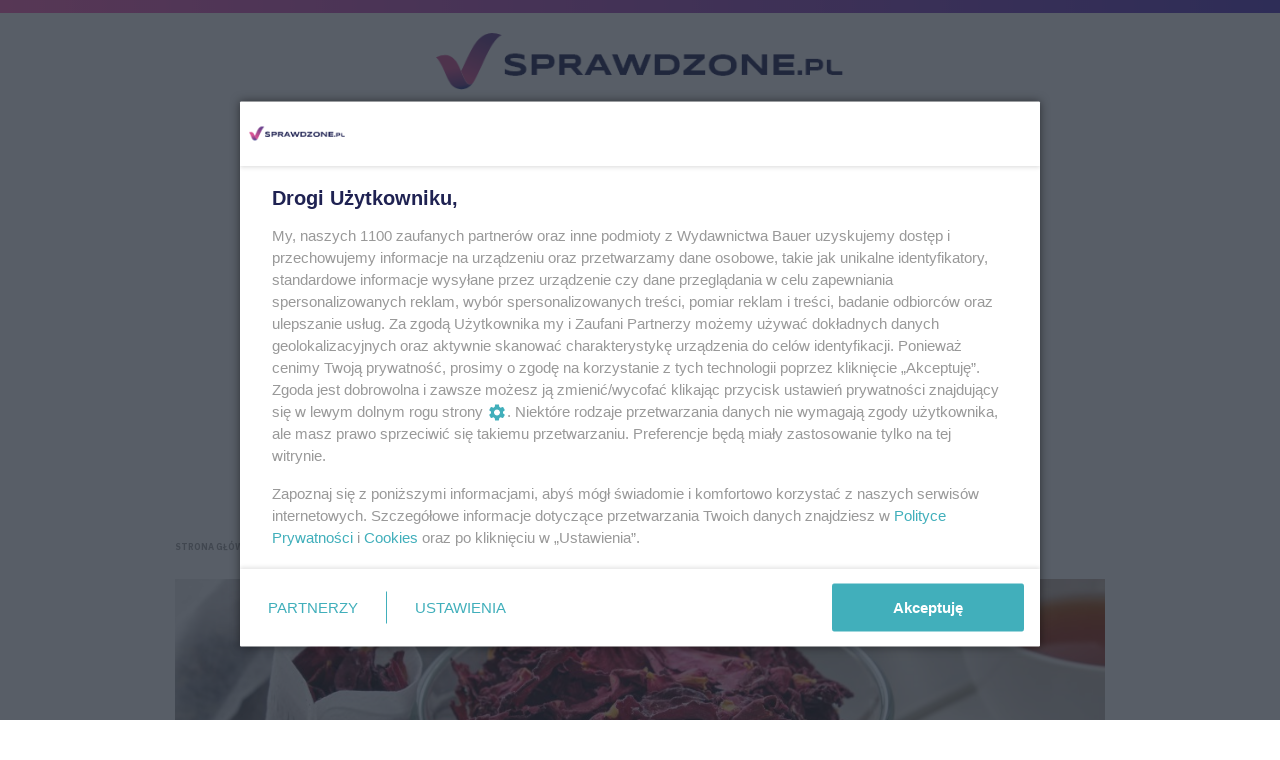

--- FILE ---
content_type: text/html; charset=UTF-8
request_url: https://sprawdzone.pl/artykul/syropy-i-nalewki-z-platkow-dzikiej-rozy-zlagodza-objawy-infekcji-i-pomoga-zasnac,aid,5692,ext
body_size: 14982
content:
<!DOCTYPE html>
<html xmlns="http://www.w3.org/1999/xhtml" lang="pl">
<head>
	<script>
        /*******TCF 2.0******************/
        window.sas_idmnet = window.sas_idmnet || {};
        window.sas_idmnet.cmd = window.sas_idmnet.cmd || [];

        // Wywołanie okna z konsoli  window.__tcfapi("displayCmpModal", 2, () => {});   do wykorzystania  np. pod przyciski  na stronie  w polityce cookie.

        if (!sas_idmnet.tcf2){
            sas_idmnet.tcf2 = 1;

            window.cmpConfig = {
                worker: {
                    cmpID: 225,
                    iabVendorUrl: "https://smart.idmnet.pl/consent/",
                    googleVendorUrl: "https://smart.idmnet.pl/consent/google-vendors.json",
                    locale: "pl",
                },
                ui: {
                    logoUrl: "https://smart.idmnet.pl/consent/bauer/sprawdzone.png",
                    consentText: "https://smart.idmnet.pl/consent/bauer/bauer.json",
                    theme: {
                        textColor: "#000",
                        secondaryTextColor: "#999",
                        primaryColor: "#41afbb",
                    },
                },
            };
            /*********************/
            "use strict";!function(){var e=function(){var e,t="__tcfapiLocator",a=[],r=window;for(;r;){try{if(r.frames[t]){e=r;break}}catch(e){}if(r===window.top)break;r=r.parent}e||(!function e(){var a=r.document,n=!!r.frames[t];if(!n)if(a.body){var s=a.createElement("iframe");s.style.cssText="display:none",s.name=t,s.id="iframe",a.body.appendChild(s)}else setTimeout(e,5);return!n}(),r.__tcfapi=function(){for(var e,t=arguments.length,r=new Array(t),n=0;n<t;n++)r[n]=arguments[n];if(!r.length)return a;if("setGdprApplies"===r[0])r.length>3&&2===parseInt(r[1],10)&&"boolean"==typeof r[3]&&(e=r[3],"function"==typeof r[2]&&r[2]("set",!0));else if("ping"===r[0]){var s={gdprApplies:e,cmpLoaded:!1,cmpStatus:"stub"};"function"==typeof r[2]&&r[2](s)}else a.push(r)},r.addEventListener("message",function(e){var t="string"==typeof e.data,a={};try{a=t?JSON.parse(e.data):e.data}catch(e){}var r=a.__tcfapiCall;r&&window.__tcfapi(r.command,r.version,function(a,n){var s={__tcfapiReturn:{returnValue:a,success:n,callId:r.callId}};t&&(s=JSON.stringify(s)),e&&e.source&&e.source.postMessage&&e.source.postMessage(s,"*")},r.parameter)},!1))};"undefined"!=typeof module?module.exports=e:e()}();
            /*********************/
        }
	</script>
	<script type="text/javascript" src="https://smart.idmnet.pl/consent/cmp-widget-latest.js?_260724b" charset="UTF-8" async fetchpriority="high"></script>

	<!-- Google Tag Manager -->
<script>(function(w,d,s,l,i){w[l]=w[l]||[];w[l].push({'gtm.start':
            new Date().getTime(),event:'gtm.js'});var f=d.getElementsByTagName(s)[0],
        j=d.createElement(s),dl=l!='dataLayer'?'&l='+l:'';j.async=true;j.src=
        'https://www.googletagmanager.com/gtm.js?id='+i+dl;f.parentNode.insertBefore(j,f);
    })(window,document,'script','dataLayer','GTM-KSZF99J');</script>
<!-- End Google Tag Manager -->
	<meta name="viewport" content="width=device-width, initial-scale=1.0" >
	<meta charset="UTF-8" />
	    <meta name="robots" content="max-image-preview:large">

    
			<title>Syropy i nalewki z dzikiej róży na kaszel, ból gardła, przeziębienie, dobry sen</title>
		<meta name="description" content="xx"/>

					<link href="https://sprawdzone.pl/artykul/syropy-i-nalewki-z-platkow-dzikiej-rozy-zlagodza-objawy-infekcji-i-pomoga-zasnac,aid,5692,ext" rel="canonical"/>
			
	<link rel='preconnect' href='//tpc.googlesyndication.com' />
	<link rel='preconnect' href='//pagead2.googlesyndication.com' />
	<link rel='preconnect' href='//adservice.google.pl' />
	<link rel='preconnect' href='//adservice.google.com' />
	<link rel='preconnect' href='//www.google-analytics.com' />
	<link rel='preconnect' href='//www.googletagmanager.com' />
	<link rel="preconnect" href="https://fonts.googleapis.com">
		<noscript>
		<link href="https://fonts.googleapis.com/css2?family=IBM+Plex+Sans:wght@400;600;700&family=Open+Sans:ital,wght@0,400;0,700;1,700&family=Poppins:wght@600;700&display=swap" rel="stylesheet">
	</noscript>
	<script>
        (function () {
            var common = document.createElement('link');
            common.href = 'https://fonts.googleapis.com/css2?family=IBM+Plex+Sans:wght@400;600;700&family=Open+Sans:ital,wght@0,400;0,700;1,700&family=Poppins:wght@600;700&display=swap';
            common.rel = 'stylesheet';
            common.type = 'text/css';
            document.getElementsByTagName('head')[0].appendChild(common);
        })();
	</script>
	
	

    <link rel="apple-touch-icon" sizes="180x180" href="https://sprawdzone.pl/favicon/apple-touch-icon.png">
    <link rel="icon" type="image/png" sizes="32x32" href="https://sprawdzone.pl/favicon/favicon-32x32.png">
    <link rel="icon" type="image/png" sizes="16x16" href="https://sprawdzone.pl/favicon/favicon-16x16.png">
    <link rel="manifest" href="https://sprawdzone.pl/favicon/site.webmanifest">
    <link rel="mask-icon" href="https://sprawdzone.pl/favicon/safari-pinned-tab.svg" color="#5bbad5">
    <meta name="msapplication-TileColor" content="#da532c">
    <meta name="theme-color" content="#ffffff">

			<meta property="og:title" content="Syropy i nalewki z dzikiej róży na kaszel, ból gardła, przeziębienie, dobry sen"/>
		<meta property="og:description" content="xx"/>
		<meta property="og:type" content="article"/>
					<meta property="og:url" content="https://sprawdzone.pl/artykul/syropy-i-nalewki-z-platkow-dzikiej-rozy-zlagodza-objawy-infekcji-i-pomoga-zasnac,aid,5692,ext"/>
							<meta property="og:image" content="https://f.sprawdzone.pl/sprawdzone_prod_2021_03/big-1ae0732c3e3c19b0ec5e5d91bc0d90eb.jpg"/>
							<meta property="og:locale" content="pl_PL"/>
			
        <script id='gptScript' async src='//securepubads.g.doubleclick.net/tag/js/gpt.js'></script>
    <script>var sas_idmnet = sas_idmnet || {}; sas_idmnet.cmd = sas_idmnet.cmd || []; var sas = sas || {}; sas.cmd = sas.cmd || [];var NzpPyBmOTGuZ = NzpPyBmOTGuZ || false;</script>
    <script type='text/javascript' src='//smart.idmnet.pl/681089/smartConfig_2029318.js' async></script>
    <script type='text/javascript' src='//smart.idmnet.pl/prebidBoilerplate.js' async></script>
            
	    
            <script type="text/javascript">
            var wbtg_value = 'art=' + 5692;
        </script>
    
	<!-- Facebook Pixel Code -->
	<script>
        !function(f,b,e,v,n,t,s) {
            if(f.fbq)return;n=f.fbq=function(){n.callMethod?
            n.callMethod.apply(n,arguments):n.queue.push(arguments)};
            if(!f._fbq)f._fbq=n;n.push=n;n.loaded=!0;n.version='2.0';
            n.queue=[];t=b.createElement(e);t.async=!0;
            t.src=v;s=b.getElementsByTagName(e)[0];
            s.parentNode.insertBefore(t,s)}(window, document,'script',
            'https://connect.facebook.net/en_US/fbevents.js');
        fbq('init', '6983455831757535');
        fbq('track', 'PageView');
	</script>
	<noscript>
		<img height="1" width="1" style="display:none" src=https://www.facebook.com/tr?id=6983455831757535&ev=PageView&noscript=1/>
	</noscript>
	<!-- End Facebook Pixel Code -->

    <!-- (C)2000-2023 Gemius SA - gemiusPrism  / pp.sprawdzone.pl/Default section -->
	<script type="text/javascript">
        var pp_gemius_identifier = 'AfJL_euCUJW92FCSLenmsaRvTDM6RQPY5yBVfqyXO2r.w7';
        // lines below shouldn't be edited
        function gemius_pending(i) { window[i] = window[i] || function() {var x = window[i+'_pdata'] = window[i+'_pdata'] || []; x[x.length]=Array.prototype.slice.call(arguments, 0);};};
        (function(cmds) { var c; while(c = cmds.pop()) gemius_pending(c)})(['gemius_cmd', 'gemius_hit', 'gemius_event', 'gemius_init', 'pp_gemius_hit', 'pp_gemius_event', 'pp_gemius_init']);
        (function(d,t) {try {var gt=d.createElement(t),s=d.getElementsByTagName(t)[0],l='http'+((location.protocol=='https:')?'s':''); gt.setAttribute('async','async');
            gt.setAttribute('defer','defer'); gt.src=l+'://gapl.hit.gemius.pl/xgemius.min.js'; s.parentNode.insertBefore(gt,s);} catch (e) {}})(document,'script');
	</script>
	<!-- End (C)2000-2023 Gemius SA - gemiusPrism  / pp.sprawdzone.pl/Default section -->

		<script charset="UTF-8" src="https://s-eu-1.pushpushgo.com/js/67b88801f8c4287e7158685f.js" async="async"></script>

	<link rel="stylesheet" href="https://sprawdzone.pl/build/core.8e3227d3.css">
	
	<script src="https://sprawdzone.pl/build/runtime.3697460c.js"></script><script src="https://sprawdzone.pl/build/664.b94daabb.js"></script><script src="https://sprawdzone.pl/build/510.b92e363f.js"></script><script src="https://sprawdzone.pl/build/core.06c85cbb.js"></script>
</head>
<body class="article-not-sponsored-external-page gray-bg "
		>
<!-- Google Tag Manager (noscript) -->
<noscript><iframe src="https://www.googletagmanager.com/ns.html?id=GTM-KSZF99J"
                  height="0" width="0" style="display:none;visibility:hidden"></iframe></noscript>
<!-- End Google Tag Manager (noscript) -->

	<header class="main--header -additionallogo mainHeader">
        <div class="container">
        <div class="d-flex align-items-center justify-content-between d-md-block">
            <a href="/" class="logo--component">
                <img src="https://sprawdzone.pl/build/images/logo.f3ce256b.png"
                     width="200"
                     height="28"
                     alt="Sprawdzone" class="img-fluid">
            </a>
            <div class="header--row">
                <button type="button" class="burger--component d-md-none showNavSideBar">
                    <span class="line"></span>
                    <span class="line"></span>
                    <span class="line"></span>
                </button>

                <ul class="header--list headerList">
                                            <li class="item">
                            <span class="header--link -main">
                                <a href="/artykuly/zdrowie" class="text ">ZDROWIE</a>
                                <div class="header--subcategories--component">
    <div class="container">
        <div class="subcategories--row">
            <div class="links">
                <h2 class="header--h2">Zdrowie</h2>
                <ul class="subcategories--list">
                                            <li class="item">
                            <a href="/artykuly/zdrowie/choroby" class="header--link -bolded">
                                                                    Choroby
                                                            </a>
                        </li>
                                            <li class="item">
                            <a href="/artykuly/zdrowie/domowe-kuracje-1" class="header--link -bolded">
                                                                    Domowe kuracje
                                                            </a>
                        </li>
                                            <li class="item">
                            <a href="/artykuly/zdrowie/profilaktyka" class="header--link -bolded">
                                                                    Objawy
                                                            </a>
                        </li>
                                            <li class="item">
                            <a href="/artykuly/zdrowie/zdrowe-odzywianie" class="header--link -bolded">
                                                                    Zdrowe odżywianie
                                                            </a>
                        </li>
                                            <li class="item">
                            <a href="/artykuly/zdrowie/dobra-forma" class="header--link -bolded">
                                                                    Dobra forma
                                                            </a>
                        </li>
                                            <li class="item">
                            <a href="/artykuly/zdrowie/badania-i-zabiegi" class="header--link -bolded">
                                                                    Badania i zabiegi
                                                            </a>
                        </li>
                                            <li class="item">
                            <a href="/artykuly/zdrowie/kobiece-sprawy-1" class="header--link -bolded">
                                                                    Kobiece sprawy
                                                            </a>
                        </li>
                                    </ul>
            </div>
            <div class="articles">
                <div class="subcategories--articles--row headerArticlesRow">
                                            <div class="column">
                            <a href="/artykul/jak-sobie-poradzic-gdy-czujemy-drapanie-w-gardle,aid,9697,ext" class="article--block -header">
                                <div class="img _184 lazyLoad" data-bg="https://f.sprawdzone.pl/sprawdzone_prod_2024_01/small-884ad33488a80d03404f6633f53138f0.jpg"></div>
                                <div class="article--tag">Domowe kuracje</div>
                                <h3 class="title">Jak sobie poradzić, gdy czujemy drapanie w&nbsp;gardle? Domowe sposoby pomogą pozbyć się dolegliwości</h3>
                            </a>
                        </div>
                                            <div class="column">
                            <a href="/artykul/3-najlepsze-ziola-na-dobry-nastroj-co-lagodzi-objawy-depresji-leki-i-wycisza,aid,8708" class="article--block -header">
                                <div class="img _184 lazyLoad" data-bg="https://f.sprawdzone.pl/sprawdzone_prod_2023_01/thumb-article-8708-t3.jpg?v=b26b5255cab51234153296e96eed5f3c"></div>
                                <div class="article--tag">Domowe kuracje</div>
                                <h3 class="title">3 najlepsze zioła na&nbsp;dobry nastrój  – poprawią samopoczucie, zmniejszą niepokój, wyciszą przed snem</h3>
                            </a>
                        </div>
                                            <div class="column">
                            <a href="/artykul/herbaty-rozgrzewajace-na-jesien-i-zime-przepisy-wideo,aid,7053,ext" class="article--block -header">
                                <div class="img _184 lazyLoad" data-bg="https://f.sprawdzone.pl/sprawdzone_prod_2021_11/thumb-article-7053-t3.jpg?v=ba0371abfb199632d0ff0d7dde89b794"></div>
                                <div class="article--tag">Domowe kuracje</div>
                                <h3 class="title">Herbaty rozgrzewające na&nbsp;zimę – przepisy z&nbsp;różnych stron świata [wideo]</h3>
                            </a>
                        </div>
                                            <div class="column">
                            <a href="/artykul/7-postanowien-noworocznych-ktore-korzystnie-wplyna-na-zdrowie-za-rok-sobie-za-to-podziekujesz,aid,7247" class="article--block -header">
                                <div class="img _184 lazyLoad" data-bg="https://f.sprawdzone.pl/sprawdzone_prod_2021_12/thumb-article-7247-t3.jpg?v=ba0371abfb199632d0ff0d7dde89b794"></div>
                                <div class="article--tag">Dobra forma</div>
                                <h3 class="title">7 postanowień noworocznych, które korzystnie wpłyną na&nbsp;zdrowie. Za rok sobie za to podziękujesz!</h3>
                            </a>
                        </div>
                                    </div>
            </div>
        </div>
    </div>
</div>
                            </span>
                        </li>
                                            <li class="item">
                            <span class="header--link -main">
                                <a href="/artykuly/diety" class="text ">DIETY</a>
                                <div class="header--subcategories--component">
    <div class="container">
        <div class="subcategories--row">
            <div class="links">
                <h2 class="header--h2">Diety</h2>
                <ul class="subcategories--list">
                                            <li class="item">
                            <a href="/artykuly/diety/jak-schudnac" class="header--link -bolded">
                                                                    Jak schudnąć
                                                            </a>
                        </li>
                                            <li class="item">
                            <a href="/artykuly/diety/przeglad-diet" class="header--link -bolded">
                                                                    Przegląd diet
                                                            </a>
                        </li>
                                            <li class="item">
                            <a href="/artykuly/diety/fit-przepisy" class="header--link -bolded">
                                                                    Fit przepisy
                                                            </a>
                        </li>
                                    </ul>
            </div>
            <div class="articles">
                <div class="subcategories--articles--row headerArticlesRow">
                                            <div class="column">
                            <a href="/artykul/8-przepisow-na-niskokaloryczne-fit-ciasta,aid,10495,ext" class="article--block -header">
                                <div class="img _184 lazyLoad" data-bg="https://f.sprawdzone.pl/sprawdzone_prod_2025_10/thumb-article-10495-t3.jpg?v=7b5eb358a9d22e704c28cde0278388b7"></div>
                                <div class="article--tag">Fit przepisy</div>
                                <h3 class="title">8 przepisów na&nbsp;niskokaloryczne fit ciasta</h3>
                            </a>
                        </div>
                                            <div class="column">
                            <a href="/artykul/fit-szarlotka-4-najlepsze-przepisy-na-niskokaloryczne-ciasta-ktore-mozesz-jesc-na-diecie-maja-malo-tluszczu-i-ani-grama-cukru,aid,10474,ext" class="article--block -header">
                                <div class="img _184 lazyLoad" data-bg="https://f.sprawdzone.pl/sprawdzone_prod_2025_01/small-7657f13b0eb7bf8f7f0bd4b6beef6684.jpg"></div>
                                <div class="article--tag">Fit przepisy</div>
                                <h3 class="title">Fit szarlotka: 4 najlepsze przepisy na&nbsp;niskokaloryczne ciasta. Mają mało tłuszczu i&nbsp;ani grama cukru</h3>
                            </a>
                        </div>
                                            <div class="column">
                            <a href="/artykul/nowa-zielona-wersja-diety-srodziemnomorskiej-na-niej-schudniesz-jeszcze-wiecej,aid,6521,ext" class="article--block -header">
                                <div class="img _184 lazyLoad" data-bg="https://f.sprawdzone.pl/sprawdzone_prod_2021_08/thumb-article-6521-t3.jpg?v=e20bbdda7803ebc5ff1900b03e43145d"></div>
                                <div class="article--tag">Przegląd diet</div>
                                <h3 class="title">Nowa, zielona wersja diety śródziemnomorskiej. Na&nbsp;niej schudniesz jeszcze więcej</h3>
                            </a>
                        </div>
                                            <div class="column">
                            <a href="/artykul/dieta-sokowa-komu-jest-polecana-jakie-efekty-daje-oczyszczajaca-dieta-sokowa-jak-sie-przygotowac-do-diety-z-sokow-i-jak-ja-przeprowadzic,aid,9871,ext" class="article--block -header">
                                <div class="img _184 lazyLoad" data-bg="https://f.sprawdzone.pl/sprawdzone_prod_2025_08/thumb-article-9871-t3.jpg?v=f17cba4cb79baa58fd0d7f32b5bf0d51"></div>
                                <div class="article--tag">Przegląd diet</div>
                                <h3 class="title">Dieta sokowa pomaga schudnąć i&nbsp;oczyścić organizm. Wykorzystaj przepisy na&nbsp;świeże soki z&nbsp;warzyw i&nbsp;owoców</h3>
                            </a>
                        </div>
                                    </div>
            </div>
        </div>
    </div>
</div>
                            </span>
                        </li>
                                            <li class="item">
                            <span class="header--link -main">
                                <a href="/artykuly/kuchnia" class="text ">KUCHNIA</a>
                                <div class="header--subcategories--component">
    <div class="container">
        <div class="subcategories--row">
            <div class="links">
                <h2 class="header--h2">Kuchnia</h2>
                <ul class="subcategories--list">
                                            <li class="item">
                            <a href="/artykuly/kuchnia/sniadania" class="header--link -bolded">
                                                                    Śniadania
                                                            </a>
                        </li>
                                            <li class="item">
                            <a href="/artykuly/kuchnia/obiady" class="header--link -bolded">
                                                                    Obiady
                                                            </a>
                        </li>
                                            <li class="item">
                            <a href="/artykuly/kuchnia/kolacje" class="header--link -bolded">
                                                                    Kolacje
                                                            </a>
                        </li>
                                            <li class="item">
                            <a href="/artykuly/kuchnia/przekaski" class="header--link -bolded">
                                                                    Przekąski
                                                            </a>
                        </li>
                                            <li class="item">
                            <a href="/artykuly/kuchnia/ciasta-i-desery" class="header--link -bolded">
                                                                    Ciasta i desery
                                                            </a>
                        </li>
                                            <li class="item">
                            <a href="/artykuly/kuchnia/abc-gotowania" class="header--link -bolded">
                                                                    ABC gotowania
                                                            </a>
                        </li>
                                    </ul>
            </div>
            <div class="articles">
                <div class="subcategories--articles--row headerArticlesRow">
                                            <div class="column">
                            <a href="/artykul/pyszne-pasty-na-kanapki-idealne-na-karnawalowe-tartinki,aid,7253,ext" class="article--block -header">
                                <div class="img _184 lazyLoad" data-bg="https://f.sprawdzone.pl/sprawdzone_prod_2021_12/small-cd846eeeb73abc06872c515c31a84927.jpg"></div>
                                <div class="article--tag">Przekąski</div>
                                <h3 class="title">Pyszne pasty na&nbsp;kanapki z&nbsp;różnych stron świata – idealne na&nbsp;karnawałowe tartinki</h3>
                            </a>
                        </div>
                                            <div class="column">
                            <a href="/artykul/geste-i-pozywne-zupy-idealne-na-zime-5-przepisow-ktore-przygotujesz-w-mniej-niz-godzine,aid,7347" class="article--block -header">
                                <div class="img _184 lazyLoad" data-bg="https://f.sprawdzone.pl/sprawdzone_prod_2022_01/thumb-article-7347-t3.jpg?v=472c60fabb6dd60c5c938b187df3aee1"></div>
                                <div class="article--tag">Obiady</div>
                                <h3 class="title">Gęste i&nbsp;pożywne zupy idealne na&nbsp;zimę. 5 przepisów, które przygotujesz w&nbsp;mniej niż godzinę</h3>
                            </a>
                        </div>
                                            <div class="column">
                            <a href="/artykul/noworoczne-przekaski-z-orientalna-nuta,aid,7252" class="article--block -header">
                                <div class="img _184 lazyLoad" data-bg="https://f.sprawdzone.pl/sprawdzone_prod_2021_12/thumb-article-7252-t3.jpg?v=cde919556b19dbeb9bf41fb18a999616"></div>
                                <div class="article--tag">Przekąski</div>
                                <h3 class="title">Pyszne przekąski z&nbsp;orientalną nutą – idealne na&nbsp;karnawał!</h3>
                            </a>
                        </div>
                                            <div class="column">
                            <a href="/artykul/maslana-perliczka-pieczona-w-calosci-jak-ja-przygotowac-i-z-czym-podawac,aid,7119,ext" class="article--block -header">
                                <div class="img _184 lazyLoad" data-bg="https://f.sprawdzone.pl/sprawdzone_prod_2021_11/small-84c03c9942b23a86ee14891845f8a57b.jpg"></div>
                                <div class="article--tag">Obiady</div>
                                <h3 class="title">Maślana perliczka pieczona w&nbsp;całości. Jak ją przygotować i&nbsp;z czym podawać?</h3>
                            </a>
                        </div>
                                    </div>
            </div>
        </div>
    </div>
</div>
                            </span>
                        </li>
                                            <li class="item">
                            <span class="header--link -main">
                                <a href="/artykuly/dom" class="text ">DOM</a>
                                <div class="header--subcategories--component">
    <div class="container">
        <div class="subcategories--row">
            <div class="links">
                <h2 class="header--h2">Dom</h2>
                <ul class="subcategories--list">
                                            <li class="item">
                            <a href="/artykuly/dom/porzadki" class="header--link -bolded">
                                                                    Porządki
                                                            </a>
                        </li>
                                            <li class="item">
                            <a href="/artykuly/dom/rosliny" class="header--link -bolded">
                                                                    Rośliny
                                                            </a>
                        </li>
                                            <li class="item">
                            <a href="/artykuly/dom/wnetrza-i-dekoracje" class="header--link -bolded">
                                                                    Wnętrza i dekoracje
                                                            </a>
                        </li>
                                    </ul>
            </div>
            <div class="articles">
                <div class="subcategories--articles--row headerArticlesRow">
                                            <div class="column">
                            <a href="/artykul/plan-na-przedswiateczne-przygotowania-jak-zorganizowac-sobie-sprzatanie-zakupy-i-dekorowanie,aid,7160,ext" class="article--block -header">
                                <div class="img _184 lazyLoad" data-bg="https://f.sprawdzone.pl/sprawdzone_prod_2025_11/thumb-article-7160-t3.jpg?v=375f07e2f40e3845ae436544a05da94b"></div>
                                <div class="article--tag">Porządki</div>
                                <h3 class="title">Plan przedświątecznych przygotowań. Jak zorganizować sobie sprzątanie, gotowanie i&nbsp;dekorowanie domu?</h3>
                            </a>
                        </div>
                                            <div class="column">
                            <a href="/artykul/stroiki-z-chryzantem-na-wszystkich-swietych,aid,9469" class="article--block -header">
                                <div class="img _184 lazyLoad" data-bg="https://f.sprawdzone.pl/sprawdzone_prod_2025_10/thumb-article-9469-t3.jpg?v=dbd05dc08976e2a49e53033d5613341c"></div>
                                <div class="article--tag">Rośliny</div>
                                <h3 class="title">Jak zrobić piękny i&nbsp;trwały stroik z&nbsp;chryzantem na&nbsp;Wszystkich Świętych? Przeczytaj nasz przewodnik</h3>
                            </a>
                        </div>
                                            <div class="column">
                            <a href="/artykul/rdzawe-i-zlociste-dzielzany-ozdobia-ogrod-latem-i-jesienia-zasady-uprawy-i-najpiekniejsze-odmiany,aid,8068" class="article--block -header">
                                <div class="img _184 lazyLoad" data-bg="https://f.sprawdzone.pl/sprawdzone_prod_2022_08/thumb-article-8068-t3.jpg?v=c3ba68de00b6bf344d05a41110a4e694"></div>
                                <div class="article--tag">Rośliny</div>
                                <h3 class="title">Rdzawe i&nbsp;złociste dzielżany ozdobią ogród latem i&nbsp;jesienią. Zasady uprawy i&nbsp;najpiękniejsze odmiany</h3>
                            </a>
                        </div>
                                            <div class="column">
                            <a href="/artykul/czy-nalezy-przycinac-hortensje-jesienia-sprawdz-co-robic-by-nastepnego-lata-pieknie-zakwitly,aid,8364" class="article--block -header">
                                <div class="img _184 lazyLoad" data-bg="https://f.sprawdzone.pl/sprawdzone_prod_2022_10/thumb-article-8364-t3.jpg?v=a9c66e7904e9833d58750a4b3fb0b463"></div>
                                <div class="article--tag">Rośliny</div>
                                <h3 class="title">Przycinanie hortensji jesienią. Sprawdź, co robić, by następnego lata pięknie zakwitły</h3>
                            </a>
                        </div>
                                    </div>
            </div>
        </div>
    </div>
</div>
                            </span>
                        </li>
                                            <li class="item">
                            <span class="header--link -main">
                                <a href="/artykuly/prawo-i-pieniadze" class="text ">PRAWO I PIENIĄDZE</a>
                                <div class="header--subcategories--component">
    <div class="container">
        <div class="subcategories--row">
            <div class="links">
                <h2 class="header--h2">Prawo i pieniądze</h2>
                <ul class="subcategories--list">
                                            <li class="item">
                            <a href="/artykuly/prawo-i-pieniadze/porady-prawne" class="header--link -bolded">
                                                                    Porady prawne
                                                            </a>
                        </li>
                                            <li class="item">
                            <a href="/artykuly/prawo-i-pieniadze/prawa-pacjenta" class="header--link -bolded">
                                                                    Prawa pacjenta
                                                            </a>
                        </li>
                                            <li class="item">
                            <a href="/artykuly/prawo-i-pieniadze/konsument" class="header--link -bolded">
                                                                    Konsument
                                                            </a>
                        </li>
                                            <li class="item">
                            <a href="/artykuly/prawo-i-pieniadze/domowy-budzet" class="header--link -bolded">
                                                                    Domowy budżet
                                                            </a>
                        </li>
                                            <li class="item">
                            <a href="/artykuly/prawo-i-pieniadze/w-pracy" class="header--link -bolded">
                                                                    W pracy
                                                            </a>
                        </li>
                                            <li class="item">
                            <a href="/artykuly/prawo-i-pieniadze/aktualnosci" class="header--link -bolded">
                                                                    Aktualności
                                                            </a>
                        </li>
                                    </ul>
            </div>
            <div class="articles">
                <div class="subcategories--articles--row headerArticlesRow">
                                            <div class="column">
                            <a href="/artykul/kampania-pewni-w-sieci-powraca-startuje-iv-edycja-ogolnopolskiego-projektu-edukacyjnego-t-mobile,aid,11049,pr" class="article--block -header">
                                <div class="img _184 lazyLoad" data-bg="https://f.sprawdzone.pl/sprawdzone_prod_2025_10/thumb-article-11049-t3.jpg?v=5a9d7f0ba90825d86c3df305cf4772e6"></div>
                                <div class="article--tag">Aktualności</div>
                                <h3 class="title">Kampania „Pewni w&nbsp;sieci” wróciła! Poznaj IV edycję ogólnopolskiego projektu edukacyjnego T-Mobile</h3>
                            </a>
                        </div>
                                            <div class="column">
                            <a href="/artykul/jak-nie-dac-sie-nabrac-na-cudowne-terapie-ktore-zamiast-uzdrawiac-moga-zaszkodzic,aid,10959" class="article--block -header">
                                <div class="img _184 lazyLoad" data-bg="https://f.sprawdzone.pl/sprawdzone_prod_2025_09/thumb-article-10959-t3.jpg?v=52a9144cc79371becab8a6fd8c1cb026"></div>
                                <div class="article--tag">Prawa pacjenta</div>
                                <h3 class="title">Szukasz prywatnie fizjoterapeuty, kosmetyczki, lekarza? Takich miejsc i&nbsp;"specjalistów" lepiej unikać!</h3>
                            </a>
                        </div>
                                            <div class="column">
                            <a href="/artykul/9-na-10-opiekunow-kotow-w-polsce-uwaza-ze-ich-kot-ma-unikalna-osobowosc-sprawdz-co-czyni-pupila-szczesliwym,aid,10907,pr" class="article--block -header">
                                <div class="img _184 lazyLoad" data-bg="https://f.sprawdzone.pl/sprawdzone_prod_2025_08/thumb-article-10907-t3.jpg?v=4f669d12ec23e451aaae6f15cbf793fc"></div>
                                <div class="article--tag">Aktualności</div>
                                <h3 class="title">9 na&nbsp;10 opiekunów kotów w&nbsp;Polsce uważa, że ich kot ma unikalną osobowość – sprawdź, co czyni pupila szczęśliwym</h3>
                            </a>
                        </div>
                                            <div class="column">
                            <a href="/artykul/sir-rod-stewart-zagra-dwa-koncerty-w-polsce,aid,10774" class="article--block -header">
                                <div class="img _184 lazyLoad" data-bg="https://f.sprawdzone.pl/sprawdzone_prod_2025_04/thumb-article-10774-t3.jpg?v=9a5af19ddb45f51943bbd2ff54dc374b"></div>
                                <div class="article--tag">Aktualności</div>
                                <h3 class="title">Sir Rod Stewart zagra dwa koncerty w&nbsp;Polsce!</h3>
                            </a>
                        </div>
                                    </div>
            </div>
        </div>
    </div>
</div>
                            </span>
                        </li>
                                            <li class="item">
                            <span class="header--link -main">
                                <a href="/artykuly/psychologia" class="text ">PSYCHOLOGIA</a>
                                <div class="header--subcategories--component">
    <div class="container">
        <div class="subcategories--row">
            <div class="links">
                <h2 class="header--h2">Psychologia</h2>
                <ul class="subcategories--list">
                                            <li class="item">
                            <a href="/artykuly/psychologia/twoje-emocje" class="header--link -bolded">
                                                                    Twoje emocje
                                                            </a>
                        </li>
                                            <li class="item">
                            <a href="/artykuly/psychologia/zwiazek" class="header--link -bolded">
                                                                    Związek
                                                            </a>
                        </li>
                                            <li class="item">
                            <a href="/artykuly/psychologia/rodzina-1" class="header--link -bolded">
                                                                    Rodzina
                                                            </a>
                        </li>
                                            <li class="item">
                            <a href="/artykuly/psychologia/relacje" class="header--link -bolded">
                                                                    Relacje
                                                            </a>
                        </li>
                                            <li class="item">
                            <a href="/artykuly/psychologia/rozwoj-1" class="header--link -bolded">
                                                                    Rozwój
                                                            </a>
                        </li>
                                    </ul>
            </div>
            <div class="articles">
                <div class="subcategories--articles--row headerArticlesRow">
                                            <div class="column">
                            <a href="/artykul/sposoby-na-zimowe-przygnebienie,aid,10531" class="article--block -header">
                                <div class="img _184 lazyLoad" data-bg="https://f.sprawdzone.pl/sprawdzone_prod_2025_02/thumb-article-10531-t3.jpg?v=6b32d185ae74af45fa49b0293de37231"></div>
                                <div class="article--tag">Twoje emocje</div>
                                <h3 class="title">Sposoby na&nbsp;zimowe przygnębienie – wypróbuj je, by mieć dobry nastrój niezależnie od&nbsp;pogody</h3>
                            </a>
                        </div>
                                            <div class="column">
                            <a href="/artykul/odpuszczam-sobie,aid,11111" class="article--block -header">
                                <div class="img _184 lazyLoad" data-bg="https://f.sprawdzone.pl/sprawdzone_prod_2025_12/thumb-article-11111-t3.jpg?v=bdd9f9c269d4617fef6bfbaf184e2522"></div>
                                <div class="article--tag">Twoje emocje</div>
                                <h3 class="title">Musisz? Wcale nie! Jak sobie odpuścić i&nbsp;znaleźć więcej czasu na&nbsp;relaks</h3>
                            </a>
                        </div>
                                            <div class="column">
                            <a href="/artykul/dlaczego-rodzice-nie-rozmawiaja-z-dziecmi,aid,11127,pr" class="article--block -header">
                                <div class="img _184 lazyLoad" data-bg="https://f.sprawdzone.pl/sprawdzone_prod_2025_12/thumb-article-11127-t3.jpg?v=443ca55236b18a0f97103f3bd0448611"></div>
                                <div class="article--tag">Rodzina</div>
                                <h3 class="title">Razem, a&nbsp;jednak osobno. Kampania „Ciężary Pozalekcyjne” o&nbsp;zanikających rozmowach w&nbsp;rodzinie</h3>
                            </a>
                        </div>
                                            <div class="column">
                            <a href="/artykul/jak-pielegnowac-relacje-gdy-wszyscy-sa-zajeci-przykuci-do-smartfona-i-biurka,aid,11112" class="article--block -header">
                                <div class="img _184 lazyLoad" data-bg="https://f.sprawdzone.pl/sprawdzone_prod_2025_11/thumb-article-11112-t3.jpg?v=8952a52820d30120cd8ab25471684454"></div>
                                <div class="article--tag">Relacje</div>
                                <h3 class="title">Jak pielęgnować relacje, gdy każdy jest przykuty do&nbsp;swojego smartfona</h3>
                            </a>
                        </div>
                                    </div>
            </div>
        </div>
    </div>
</div>
                            </span>
                        </li>
                                            <li class="item">
                            <span class="header--link -main">
                                <a href="/artykuly/moda-i-uroda" class="text ">MODA I URODA</a>
                                <div class="header--subcategories--component">
    <div class="container">
        <div class="subcategories--row">
            <div class="links">
                <h2 class="header--h2">Moda i uroda</h2>
                <ul class="subcategories--list">
                                            <li class="item">
                            <a href="/artykuly/moda-i-uroda/trendy" class="header--link -bolded">
                                                                    Trendy
                                                            </a>
                        </li>
                                            <li class="item">
                            <a href="/artykuly/moda-i-uroda/jak-nosic" class="header--link -bolded">
                                                                    Jak nosić
                                                            </a>
                        </li>
                                            <li class="item">
                            <a href="/artykuly/moda-i-uroda/pielegnacja" class="header--link -bolded">
                                                                    Pielęgnacja
                                                            </a>
                        </li>
                                            <li class="item">
                            <a href="/artykuly/moda-i-uroda/makijaz" class="header--link -bolded">
                                                                    Makijaż
                                                            </a>
                        </li>
                                            <li class="item">
                            <a href="/artykuly/moda-i-uroda/fryzury" class="header--link -bolded">
                                                                    Fryzury
                                                            </a>
                        </li>
                                    </ul>
            </div>
            <div class="articles">
                <div class="subcategories--articles--row headerArticlesRow">
                                            <div class="column">
                            <a href="/artykul/lilou-wspiera-schroniska-zimowa-akcja-pomocy-bezdomnym-zwierzetom,aid,11145,pr" class="article--block -header">
                                <div class="img _184 lazyLoad" data-bg="https://f.sprawdzone.pl/sprawdzone_prod_2026_01/thumb-article-11145-t3.jpg?v=c5bd2f49414798ecfab0aa5e213649db"></div>
                                <div class="article--tag">Trendy</div>
                                <h3 class="title">Lilou wspiera schroniska. Zimowa akcja pomocy bezdomnym zwierzętom</h3>
                            </a>
                        </div>
                                            <div class="column">
                            <a href="/artykul/martwi-cie-sucha-matowa-i-ziemista-cera-sprawdz-jak-zima-poprawic-koloryt-skory,aid,10500,ext" class="article--block -header">
                                <div class="img _184 lazyLoad" data-bg="https://f.sprawdzone.pl/sprawdzone_prod_2025_01/small-0da5ad314b5a3d36c3d38642a52bb830.jpg"></div>
                                <div class="article--tag">Pielęgnacja</div>
                                <h3 class="title">Martwi Cię sucha, matowa i&nbsp;ziemista cera? Sprawdź, jak zimą poprawić koloryt skóry</h3>
                            </a>
                        </div>
                                            <div class="column">
                            <a href="/artykul/nie-mialam-pojecia-dlaczego-synowa-pala-do-mnie-taka-niechecia-przeciez-nic-jej-nie-zrobilam-1,aid,11141" class="article--block -header">
                                <div class="img _184 lazyLoad" data-bg="https://f.sprawdzone.pl/sprawdzone_prod_2025_12/thumb-article-11141-t3.jpg?v=dfbedc18ec0cebdff8f2e54e2480b5a6"></div>
                                <div class="article--tag">Makijaż</div>
                                <h3 class="title">Elegancki makijaż na&nbsp;święta: czerwień, smoky eye, klasyka i&nbsp;glow</h3>
                            </a>
                        </div>
                                            <div class="column">
                            <a href="/artykul/trendy-manicure-2026,aid,11126" class="article--block -header">
                                <div class="img _184 lazyLoad" data-bg="https://f.sprawdzone.pl/sprawdzone_prod_2025_12/thumb-article-11126-t3.jpg?v=146c68d89cbb752c45d9589dd1a4657b"></div>
                                <div class="article--tag">Trendy</div>
                                <h3 class="title">10 trendów w&nbsp;manicure 2026: od&nbsp;"kociego oka" po&nbsp;futurystyczny chrom</h3>
                            </a>
                        </div>
                                    </div>
            </div>
        </div>
    </div>
</div>
                            </span>
                        </li>
                                            <li class="item">
                            <span class="header--link -main">
                                <a href="/artykuly/rozrywka-1" class="text ">Rozrywka</a>
                                <div class="header--subcategories--component">
    <div class="container">
        <div class="subcategories--row">
            <div class="links">
                <h2 class="header--h2">Rozrywka</h2>
                <ul class="subcategories--list">
                                            <li class="item">
                            <a href="/artykuly/rozrywka-1/podroze" class="header--link -bolded">
                                                                    Podróże
                                                            </a>
                        </li>
                                            <li class="item">
                            <a href="/artykuly/rozrywka-1/horoskop" class="header--link -bolded">
                                                                    Horoskop
                                                            </a>
                        </li>
                                            <li class="item">
                            <a href="/artykuly/rozrywka-1/czas-wolny" class="header--link -bolded">
                                                                    Czas wolny
                                                            </a>
                        </li>
                                            <li class="item">
                            <a href="/artykuly/rozrywka-1/zwierzenia" class="header--link -bolded">
                                                                    Zwierzenia
                                                            </a>
                        </li>
                                            <li class="item">
                            <a href="/artykuly/rozrywka-1/niezwykle-historie" class="header--link -bolded">
                                                                    Niezwykłe historie
                                                            </a>
                        </li>
                                            <li class="item">
                            <a href="/artykuly/rozrywka-1/retro" class="header--link -bolded">
                                                                    Retro
                                                            </a>
                        </li>
                                            <li class="item">
                            <a href="/artykuly/rozrywka-1/rozwiazania-krzyzowek-1" class="header--link -bolded">
                                                                    Rozwiązania krzyżówek
                                                            </a>
                        </li>
                                            <li class="item">
                            <a href="/artykuly/rozrywka-1/gwiazdy-kiedys-i-dzis" class="header--link -bolded">
                                                                    Gwiazdy kiedyś i dziś
                                                            </a>
                        </li>
                                    </ul>
            </div>
            <div class="articles">
                <div class="subcategories--articles--row headerArticlesRow">
                                            <div class="column">
                            <a href="/artykul/najwazniejsze-ze-jest-szczesliwa,aid,11076" class="article--block -header">
                                <div class="img _184 lazyLoad" data-bg="https://f.sprawdzone.pl/sprawdzone_prod_2025_10/thumb-article-11076-t3.jpeg?v=8cfa5b3a2ff3bfbb683835bc11d3fa9d"></div>
                                <div class="article--tag">Zwierzenia</div>
                                <h3 class="title">"Byłem zazdrosny o&nbsp;ojca mojej pasierbicy. Przecież to ja ją wychowywałem!"</h3>
                            </a>
                        </div>
                                            <div class="column">
                            <a href="/artykul/dzien-babci-na-swiecie-roznorodnosc-tradycji-i-obchodow,aid,9688" class="article--block -header">
                                <div class="img _184 lazyLoad" data-bg="https://f.sprawdzone.pl/sprawdzone_prod_2024_01/thumb-article-9688-t3.jpg?v=0cf6a3b1f664d6a69247f6e71942ae1f"></div>
                                <div class="article--tag">Czas wolny</div>
                                <h3 class="title">Dzień Babci na&nbsp;świecie: gdzie jest oficjalnym świętem państwowym, kiedy jest obchodzony i&nbsp;jak wyglądają uroczystości?</h3>
                            </a>
                        </div>
                                            <div class="column">
                            <a href="/artykul/przepis-na-romans,aid,10626" class="article--block -header">
                                <div class="img _184 lazyLoad" data-bg="https://f.sprawdzone.pl/sprawdzone_prod_2025_03/thumb-article-10626-t3.jpg?v=f3f25086303a637fea594e7ac024e1ff"></div>
                                <div class="article--tag">Zwierzenia</div>
                                <h3 class="title">„Kochałam się w&nbsp;nim beznadziejnie, ale bałam się zrobić pierwszy krok. Wtedy pomogła mi babcia...”</h3>
                            </a>
                        </div>
                                            <div class="column">
                            <a href="/artykul/pogrzeb-za-bog-zaplac,aid,10625" class="article--block -header">
                                <div class="img _184 lazyLoad" data-bg="https://f.sprawdzone.pl/sprawdzone_prod_2025_03/thumb-article-10625-t3.jpg?v=a7a4cac2a0d81f32a344cea7c0897234"></div>
                                <div class="article--tag">Zwierzenia</div>
                                <h3 class="title">"Uwielbiam opowieści mojej babci. Tej o&nbsp;pogrzebie za Bóg zapłać nigdy nie zapomnę..."</h3>
                            </a>
                        </div>
                                    </div>
            </div>
        </div>
    </div>
</div>
                            </span>
                        </li>
                                    </ul>
                            </div>
        </div>

    </div>
</header>

<div class="nav--sidebar navSideBar">
    <div class="close">
        <button type="button" class="btn--close hideNavSideBar"></button>
    </div>
    <a href="/" class="logo--component">
        <img data-src="https://sprawdzone.pl/build/images/logo.f3ce256b.png"
             width="200"
             height="28"
             alt="Sprawdzone" class="img-fluid lazyLoad">
    </a>
    <ul class="sidebar--list">
                                                                                                                                                                                                            </li>
                                        <li class="item">
                                                        <a href="#sublist-zdrowie" class="header--link -lg initCategoryLinks">Zdrowie</a>
                        <div class="sidebar--link--container sideBarCategoryLinks">
                            <a href="/artykuly/zdrowie" class="header--link">Wszystkie artykuły</a>
                        </div>
                                                                                                                                                    <div class="sidebar--link--container sideBarCategoryLinks">
                            <a href="/artykuly/zdrowie/choroby" class="header--link">
                                                                    Choroby
                                                            </a>
                        </div>
                                                                                                                                <div class="sidebar--link--container sideBarCategoryLinks">
                            <a href="/artykuly/zdrowie/domowe-kuracje-1" class="header--link">
                                                                    Domowe kuracje
                                                            </a>
                        </div>
                                                                                                                                <div class="sidebar--link--container sideBarCategoryLinks">
                            <a href="/artykuly/zdrowie/profilaktyka" class="header--link">
                                                                    Objawy
                                                            </a>
                        </div>
                                                                                                                                <div class="sidebar--link--container sideBarCategoryLinks">
                            <a href="/artykuly/zdrowie/zdrowe-odzywianie" class="header--link">
                                                                    Zdrowe odżywianie
                                                            </a>
                        </div>
                                                                                                                                <div class="sidebar--link--container sideBarCategoryLinks">
                            <a href="/artykuly/zdrowie/dobra-forma" class="header--link">
                                                                    Dobra forma
                                                            </a>
                        </div>
                                                                                                                                <div class="sidebar--link--container sideBarCategoryLinks">
                            <a href="/artykuly/zdrowie/badania-i-zabiegi" class="header--link">
                                                                    Badania i zabiegi
                                                            </a>
                        </div>
                                                                                                                                <div class="sidebar--link--container sideBarCategoryLinks">
                            <a href="/artykuly/zdrowie/kobiece-sprawy-1" class="header--link">
                                                                    Kobiece sprawy
                                                            </a>
                        </div>
                                                                    </li>
                                        <li class="item">
                                                        <a href="#sublist-diety" class="header--link -lg initCategoryLinks">Diety</a>
                        <div class="sidebar--link--container sideBarCategoryLinks">
                            <a href="/artykuly/diety" class="header--link">Wszystkie artykuły</a>
                        </div>
                                                                                                                                                    <div class="sidebar--link--container sideBarCategoryLinks">
                            <a href="/artykuly/diety/jak-schudnac" class="header--link">
                                                                    Jak schudnąć
                                                            </a>
                        </div>
                                                                                                                                <div class="sidebar--link--container sideBarCategoryLinks">
                            <a href="/artykuly/diety/przeglad-diet" class="header--link">
                                                                    Przegląd diet
                                                            </a>
                        </div>
                                                                                                                                <div class="sidebar--link--container sideBarCategoryLinks">
                            <a href="/artykuly/diety/fit-przepisy" class="header--link">
                                                                    Fit przepisy
                                                            </a>
                        </div>
                                                                    </li>
                                        <li class="item">
                                                        <a href="#sublist-kuchnia" class="header--link -lg initCategoryLinks">Kuchnia</a>
                        <div class="sidebar--link--container sideBarCategoryLinks">
                            <a href="/artykuly/kuchnia" class="header--link">Wszystkie artykuły</a>
                        </div>
                                                                                                                                                    <div class="sidebar--link--container sideBarCategoryLinks">
                            <a href="/artykuly/kuchnia/sniadania" class="header--link">
                                                                    Śniadania
                                                            </a>
                        </div>
                                                                                                                                <div class="sidebar--link--container sideBarCategoryLinks">
                            <a href="/artykuly/kuchnia/obiady" class="header--link">
                                                                    Obiady
                                                            </a>
                        </div>
                                                                                                                                <div class="sidebar--link--container sideBarCategoryLinks">
                            <a href="/artykuly/kuchnia/kolacje" class="header--link">
                                                                    Kolacje
                                                            </a>
                        </div>
                                                                                                                                <div class="sidebar--link--container sideBarCategoryLinks">
                            <a href="/artykuly/kuchnia/przekaski" class="header--link">
                                                                    Przekąski
                                                            </a>
                        </div>
                                                                                                                                <div class="sidebar--link--container sideBarCategoryLinks">
                            <a href="/artykuly/kuchnia/ciasta-i-desery" class="header--link">
                                                                    Ciasta i desery
                                                            </a>
                        </div>
                                                                                                                                <div class="sidebar--link--container sideBarCategoryLinks">
                            <a href="/artykuly/kuchnia/abc-gotowania" class="header--link">
                                                                    ABC gotowania
                                                            </a>
                        </div>
                                                                    </li>
                                        <li class="item">
                                                        <a href="#sublist-dom" class="header--link -lg initCategoryLinks">Dom</a>
                        <div class="sidebar--link--container sideBarCategoryLinks">
                            <a href="/artykuly/dom" class="header--link">Wszystkie artykuły</a>
                        </div>
                                                                                                                                                    <div class="sidebar--link--container sideBarCategoryLinks">
                            <a href="/artykuly/dom/porzadki" class="header--link">
                                                                    Porządki
                                                            </a>
                        </div>
                                                                                                                                <div class="sidebar--link--container sideBarCategoryLinks">
                            <a href="/artykuly/dom/rosliny" class="header--link">
                                                                    Rośliny
                                                            </a>
                        </div>
                                                                                                                                <div class="sidebar--link--container sideBarCategoryLinks">
                            <a href="/artykuly/dom/wnetrza-i-dekoracje" class="header--link">
                                                                    Wnętrza i dekoracje
                                                            </a>
                        </div>
                                                                    </li>
                                        <li class="item">
                                                        <a href="#sublist-prawo-i-pieniadze" class="header--link -lg initCategoryLinks">Prawo i pieniądze</a>
                        <div class="sidebar--link--container sideBarCategoryLinks">
                            <a href="/artykuly/prawo-i-pieniadze" class="header--link">Wszystkie artykuły</a>
                        </div>
                                                                                                                                                    <div class="sidebar--link--container sideBarCategoryLinks">
                            <a href="/artykuly/prawo-i-pieniadze/porady-prawne" class="header--link">
                                                                    Porady prawne
                                                            </a>
                        </div>
                                                                                                                                <div class="sidebar--link--container sideBarCategoryLinks">
                            <a href="/artykuly/prawo-i-pieniadze/prawa-pacjenta" class="header--link">
                                                                    Prawa pacjenta
                                                            </a>
                        </div>
                                                                                                                                <div class="sidebar--link--container sideBarCategoryLinks">
                            <a href="/artykuly/prawo-i-pieniadze/konsument" class="header--link">
                                                                    Konsument
                                                            </a>
                        </div>
                                                                                                                                <div class="sidebar--link--container sideBarCategoryLinks">
                            <a href="/artykuly/prawo-i-pieniadze/domowy-budzet" class="header--link">
                                                                    Domowy budżet
                                                            </a>
                        </div>
                                                                                                                                <div class="sidebar--link--container sideBarCategoryLinks">
                            <a href="/artykuly/prawo-i-pieniadze/w-pracy" class="header--link">
                                                                    W pracy
                                                            </a>
                        </div>
                                                                                                                                <div class="sidebar--link--container sideBarCategoryLinks">
                            <a href="/artykuly/prawo-i-pieniadze/aktualnosci" class="header--link">
                                                                    Aktualności
                                                            </a>
                        </div>
                                                                    </li>
                                        <li class="item">
                                                        <a href="#sublist-psychologia" class="header--link -lg initCategoryLinks">Psychologia</a>
                        <div class="sidebar--link--container sideBarCategoryLinks">
                            <a href="/artykuly/psychologia" class="header--link">Wszystkie artykuły</a>
                        </div>
                                                                                                                                                    <div class="sidebar--link--container sideBarCategoryLinks">
                            <a href="/artykuly/psychologia/twoje-emocje" class="header--link">
                                                                    Twoje emocje
                                                            </a>
                        </div>
                                                                                                                                <div class="sidebar--link--container sideBarCategoryLinks">
                            <a href="/artykuly/psychologia/zwiazek" class="header--link">
                                                                    Związek
                                                            </a>
                        </div>
                                                                                                                                <div class="sidebar--link--container sideBarCategoryLinks">
                            <a href="/artykuly/psychologia/rodzina-1" class="header--link">
                                                                    Rodzina
                                                            </a>
                        </div>
                                                                                                                                <div class="sidebar--link--container sideBarCategoryLinks">
                            <a href="/artykuly/psychologia/relacje" class="header--link">
                                                                    Relacje
                                                            </a>
                        </div>
                                                                                                                                <div class="sidebar--link--container sideBarCategoryLinks">
                            <a href="/artykuly/psychologia/rozwoj-1" class="header--link">
                                                                    Rozwój
                                                            </a>
                        </div>
                                                                    </li>
                                        <li class="item">
                                                        <a href="#sublist-moda-i-uroda" class="header--link -lg initCategoryLinks">Moda i uroda</a>
                        <div class="sidebar--link--container sideBarCategoryLinks">
                            <a href="/artykuly/moda-i-uroda" class="header--link">Wszystkie artykuły</a>
                        </div>
                                                                                                                                                    <div class="sidebar--link--container sideBarCategoryLinks">
                            <a href="/artykuly/moda-i-uroda/trendy" class="header--link">
                                                                    Trendy
                                                            </a>
                        </div>
                                                                                                                                <div class="sidebar--link--container sideBarCategoryLinks">
                            <a href="/artykuly/moda-i-uroda/jak-nosic" class="header--link">
                                                                    Jak nosić
                                                            </a>
                        </div>
                                                                                                                                <div class="sidebar--link--container sideBarCategoryLinks">
                            <a href="/artykuly/moda-i-uroda/pielegnacja" class="header--link">
                                                                    Pielęgnacja
                                                            </a>
                        </div>
                                                                                                                                <div class="sidebar--link--container sideBarCategoryLinks">
                            <a href="/artykuly/moda-i-uroda/makijaz" class="header--link">
                                                                    Makijaż
                                                            </a>
                        </div>
                                                                                                                                <div class="sidebar--link--container sideBarCategoryLinks">
                            <a href="/artykuly/moda-i-uroda/fryzury" class="header--link">
                                                                    Fryzury
                                                            </a>
                        </div>
                                                                    </li>
                                        <li class="item">
                                                        <a href="#sublist-rozrywka-1" class="header--link -lg initCategoryLinks">Rozrywka</a>
                        <div class="sidebar--link--container sideBarCategoryLinks">
                            <a href="/artykuly/rozrywka-1" class="header--link">Wszystkie artykuły</a>
                        </div>
                                                                                                                                                    <div class="sidebar--link--container sideBarCategoryLinks">
                            <a href="/artykuly/rozrywka-1/podroze" class="header--link">
                                                                    Podróże
                                                            </a>
                        </div>
                                                                                                                                <div class="sidebar--link--container sideBarCategoryLinks">
                            <a href="/artykuly/rozrywka-1/horoskop" class="header--link">
                                                                    Horoskop
                                                            </a>
                        </div>
                                                                                                                                <div class="sidebar--link--container sideBarCategoryLinks">
                            <a href="/artykuly/rozrywka-1/czas-wolny" class="header--link">
                                                                    Czas wolny
                                                            </a>
                        </div>
                                                                                                                                <div class="sidebar--link--container sideBarCategoryLinks">
                            <a href="/artykuly/rozrywka-1/zwierzenia" class="header--link">
                                                                    Zwierzenia
                                                            </a>
                        </div>
                                                                                                                                <div class="sidebar--link--container sideBarCategoryLinks">
                            <a href="/artykuly/rozrywka-1/niezwykle-historie" class="header--link">
                                                                    Niezwykłe historie
                                                            </a>
                        </div>
                                                                                                                                <div class="sidebar--link--container sideBarCategoryLinks">
                            <a href="/artykuly/rozrywka-1/retro" class="header--link">
                                                                    Retro
                                                            </a>
                        </div>
                                                                                                                                <div class="sidebar--link--container sideBarCategoryLinks">
                            <a href="/artykuly/rozrywka-1/rozwiazania-krzyzowek-1" class="header--link">
                                                                    Rozwiązania krzyżówek
                                                            </a>
                        </div>
                                                                                                                                <div class="sidebar--link--container sideBarCategoryLinks">
                            <a href="/artykuly/rozrywka-1/gwiazdy-kiedys-i-dzis" class="header--link">
                                                                    Gwiazdy kiedyś i dziś
                                                            </a>
                        </div>
                                                                    </li>
                                        <li class="item">
                                                        <a href="#sublist-wydarzenia" class="header--link -lg initCategoryLinks">Wydarzenia</a>
                        <div class="sidebar--link--container sideBarCategoryLinks">
                            <a href="/artykuly/wydarzenia" class="header--link">Wszystkie artykuły</a>
                        </div>
                                                                                                                                                    <div class="sidebar--link--container sideBarCategoryLinks">
                            <a href="/artykuly/wydarzenia/superprodukt" class="header--link">
                                                                    Superprodukt
                                                            </a>
                        </div>
                                                                                                                                <div class="sidebar--link--container sideBarCategoryLinks">
                            <a href="/artykuly/wydarzenia/przyjaciolka-dobroczynka-2023" class="header--link">
                                                                    Przyjaciółka Dobroczynka 2023
                                                            </a>
                        </div>
                                                                                                                                <div class="sidebar--link--container sideBarCategoryLinks">
                            <a href="/artykuly/wydarzenia/gloria-2023" class="header--link">
                                                                    Gloria 2023
                                                            </a>
                        </div>
                                                                    </li>
                                        <li class="item">
                                                        <a href="#sublist-boze-narodzenie-2025" class="header--link -lg initCategoryLinks">Boże narodzenie 2025</a>
                        <div class="sidebar--link--container sideBarCategoryLinks">
                            <a href="/artykuly/boze-narodzenie-2025" class="header--link">Wszystkie artykuły</a>
                        </div>
                                                                                                                                                    <div class="sidebar--link--container sideBarCategoryLinks">
                            <a href="/artykuly/boze-narodzenie-2025/wokol-stolu" class="header--link">
                                                                    Wokół stołu
                                                            </a>
                        </div>
                                                                                                                                <div class="sidebar--link--container sideBarCategoryLinks">
                            <a href="/artykuly/boze-narodzenie-2025/pod-choinka" class="header--link">
                                                                    Pod choinką
                                                            </a>
                        </div>
                                                                                                                                <div class="sidebar--link--container sideBarCategoryLinks">
                            <a href="/artykuly/boze-narodzenie-2025/na-zdrowie" class="header--link">
                                                                    Na zdrowie
                                                            </a>
                        </div>
                                                                    </li>
                                        <li class="item">
                                                        <a href="#sublist-wielkanoc-2025" class="header--link -lg initCategoryLinks">Wielkanoc 2025</a>
                        <div class="sidebar--link--container sideBarCategoryLinks">
                            <a href="/artykuly/wielkanoc-2025" class="header--link">Wszystkie artykuły</a>
                        </div>
                                                                                                                                                    <div class="sidebar--link--container sideBarCategoryLinks">
                            <a href="/artykuly/wielkanoc-2025/swiateczny-stol" class="header--link">
                                                                    Świąteczny stół
                                                            </a>
                        </div>
                                                                                                                                <div class="sidebar--link--container sideBarCategoryLinks">
                            <a href="/artykuly/wielkanoc-2025/wielkanocne-tradycje" class="header--link">
                                                                    Wielkanocne tradycje
                                                            </a>
                        </div>
                                                                                                                                <div class="sidebar--link--container sideBarCategoryLinks">
                            <a href="/artykuly/wielkanoc-2025/w-rodzinnym-kregu" class="header--link">
                                                                    W rodzinnym kręgu
                                                            </a>
                        </div>
                                                                    </li>
                                        <li class="item">
                                                        <a href="#sublist-duchowosc" class="header--link -lg initCategoryLinks">Duchowość</a>
                        <div class="sidebar--link--container sideBarCategoryLinks">
                            <a href="/artykuly/duchowosc" class="header--link">Wszystkie artykuły</a>
                        </div>
                                                                                                                                                    <div class="sidebar--link--container sideBarCategoryLinks">
                            <a href="/artykuly/duchowosc/duchowosc-1" class="header--link">
                                                                    Duchowość
                                                            </a>
                        </div>
                                                                    </li>
                                        <li class="item">
                                                        <a href="#sublist-historie-kryminalne" class="header--link -lg initCategoryLinks">Historie kryminalne</a>
                        <div class="sidebar--link--container sideBarCategoryLinks">
                            <a href="/artykuly/historie-kryminalne" class="header--link">Wszystkie artykuły</a>
                        </div>
                                                                                                                                                    <div class="sidebar--link--container sideBarCategoryLinks">
                            <a href="/artykuly/historie-kryminalne/historie-kryminalne-1" class="header--link">
                                                                    Historie kryminalne
                                                            </a>
                        </div>
                                                </li>
                    
    </ul>

    <ul class="sidebar--list">
        <li class="item">
            <a href="/redakcja" class="header--link">Redakcja</a>
        </li>
        <li class="item">
            <a href="/reklama" class="header--link">Reklama</a>
        </li>
        <li class="item">
            <a href="/kontakt" class="header--link">Kontakt</a>
        </li>
        <li class="item">
            <a href="/regulaminy" class="header--link">Regulamin serwisu</a>
        </li>
        <li class="item">
            <a href="/polityka-prywatnosci" class="header--link">Polityka prywatności</a>
        </li>
    </ul>
</div>

    
            <div class="advert--block text-center py-4 mb-4 d-none d-md-block">
            <div class="container-fluid px-0" style="overflow: hidden">
                <div class="ad--text commercial--placeholder">
    <div id='top_1'>
        <script type='text/javascript'>
            var query = '';

                        query = '(min-width: 768px)';
            
            if ( window.matchMedia(query).matches ) {
                                sas_idmnet.cmd.push(function(){ sas_idmnet.release('top_1'); });
            }
        </script>
    </div>
</div>
            </div>
        </div>
        <div class="advert--block text-center py-4 mb-4 d-md-none">
            <div class="container-fluid px-0" style="overflow: hidden">
                <div class="ad--text commercial--placeholder">
    <div id='m_top_1'>
        <script type='text/javascript'>
            var query = '';

                        query = '(max-width: 767px)';
            
            if ( window.matchMedia(query).matches ) {
                                sas_idmnet.cmd.push(function(){ sas_idmnet.release('m_top_1'); });
            }
        </script>
    </div>
</div>
            </div>
        </div>
    
    
    <div class="container white--bg">
        <ul class="breadcrumbs--list">
    <li class="item">
        <a href="/" class="link">Strona główna</a>    </li>
                        <li class="item">
                                    <a href="/artykuly/zdrowie" class="link">ZDROWIE</a>
                            </li>
                    <li class="item">
                                    <a href="/artykuly/zdrowie/domowe-kuracje-1" class="link">Domowe kuracje</a>
                            </li>
            </ul>

        <div class="photo--description--container">
                            <div class="img mb-4">
                    <img alt="Syropy i nalewki z płatków dzikiej róży – złagodzą objawy infekcji i pomogą zasnąć" width="1088" height="518" class="img-fluid imgModalTrigger" src="https://f.sprawdzone.pl/sprawdzone_prod_2021_03/article_main-1ae0732c3e3c19b0ec5e5d91bc0d90eb.jpg">
                </div>
            
            <div class="photo--description--box">
                                                    <div class="article--img--author">Fot. 123rf/picsel</div>
                            </div>


                    </div>
        <div class="row">
            <div class="col-md-8 mt-4 mt-md-0">
                <div class="article--tag mt-0">Domowe kuracje</div>

                <h1 class="article--title">Syropy i&nbsp;nalewki z&nbsp;płatków dzikiej róży – złagodzą objawy infekcji i&nbsp;pomogą zasnąć</h1>

                <div class="row align-items-end">
                    <div class="col-sm-8">
                                                                            <div class="article--author--component">
                                <div class="text p-0">
                                    <span class="name">Patrycja Gruman</span>
                                </div>
                            </div>
                                                                    </div>
                    <div class="col-sm-4">
                        <div class="article--date">
                            <span class="timeRefreshLiveHolder"
                                    data-time="1700659260">
                                22.11.2023 14:21
                            </span>
                        </div>
                    </div>
                </div>

                <div class="article--lead articleLead">
                    <p>Płatki dzikiej róży bogate są w&nbsp;przeciwutleniacze, olejki eteryczne i&nbsp;śluzy. Mają właściwości odkażające, ściągające i&nbsp;przeciwzapalne. Możesz z&nbsp;nich zrobić aromatyczne napary nalewki, syropy i&nbsp;soki, które włączysz do&nbsp;domowej apteczki. Oto nasze sprawdzone przepisy na&nbsp;lecznicze zastosowanie kwiatów dzikiej róży. </p>
                </div>

                
                
                                    
                    <div class="advert--block text-center py-4 mb-4 d-none d-md-block">
                        <div class="container-fluid px-0" style="overflow: hidden">
                            <div class="ad--text commercial--placeholder">
    <div id='inside_2_article'>
        <script type='text/javascript'>
            var query = '';

                        query = '(min-width: 768px)';
            
            if ( window.matchMedia(query).matches ) {
                                sas_idmnet.cmd.push(function(){ sas_idmnet.release('inside_2_article'); });
            }
        </script>
    </div>
</div>
                        </div>
                    </div>
                    <div class="advert--block text-center py-4 mb-4 d-md-none">
                        <div class="container-fluid px-0" style="overflow: hidden">
                            <div class="ad--text commercial--placeholder">
    <div id='m_inside_top'>
        <script type='text/javascript'>
            var query = '';

                        query = '(max-width: 767px)';
            
            if ( window.matchMedia(query).matches ) {
                                sas_idmnet.cmd.push(function(){ sas_idmnet.release('m_inside_top'); });
            }
        </script>
    </div>
</div>
                        </div>
                    </div>
                
                <div class="article--content articleContent">

                    <p><span style="font-size: 18px; font-weight: 400;">Płatki dzikiej róży dawniej gotowano w winie i stosowano w nieżytach żołądka i chorobach serca. Suszonymi kwiatami wypełniano poduszki – na dobry sen. Dziś wiemy, że róża bogata jest w przeciwutleniacze, olejki eteryczne i śluzy, które działają kojąco i wzmacniająco na organizm.</span></p><h2>Jakie właściwości mają suszone płatki dzikiej róży?</h2><p>Płatki dzikiej róży są znane z wysokiej zawartości witaminy C, która jest kluczowa dla wzmocnienia odporności organizmu i zwalczania infekcji. Obfitują również w inne antyoksydanty, takie jak witaminy A i E, które mogą przyczyniać się do spowolnienia procesów starzenia.</p><p>Ze względu na zawartość związków przeciwzapalnych, płatki dzikiej róży mogą być pomocne w łagodzeniu bólu stawów i stanów zapalnych, co jest szczególnie korzystne dla osób cierpiących na choroby takie jak reumatyzm.</p><p>Regularne spożywanie suszonych płatków dzikiej róży może przyczyniać się do wzmocnienia układu odpornościowego, co jest szczególnie ważne w okresach zwiększonego ryzyka infekcji, na przykład w sezonie grypowym.</p><h2>Dzika róża – syropy na gardło i kaszel</h2><p><strong>Przepis 1</strong></p>

                                            <p><script type="text/javascript" src="https://video.onnetwork.tv/embed.php?sid=Mk9OLDAsdkk="></script></p>
                    
                                            <div class="advert--block text-center py-4 mb-4 d-none d-md-block">
                            <div class="container-fluid px-0" style="overflow: hidden">
                                <div class="ad--text commercial--placeholder">
    <div id='inside_3_article'>
        <script type='text/javascript'>
            var query = '';

                        query = '(min-width: 768px)';
            
            if ( window.matchMedia(query).matches ) {
                                sas_idmnet.cmd.push(function(){ sas_idmnet.release('inside_3_article'); });
            }
        </script>
    </div>
</div>
                            </div>
                        </div>
                        <div class="advert--block text-center py-4 mb-4 d-md-none">
                            <div class="container-fluid px-0" style="overflow: hidden">
                                <div class="ad--text commercial--placeholder">
    <div id='m_inside_2_article'>
        <script type='text/javascript'>
            var query = '';

                        query = '(max-width: 767px)';
            
            if ( window.matchMedia(query).matches ) {
                                sas_idmnet.cmd.push(function(){ sas_idmnet.release('m_inside_2_article'); });
            }
        </script>
    </div>
</div>
                            </div>
                        </div>
                    
                    <ul>
<li>3 duże szklanki płatków róży zalej 1,5 szklanki wody i zasyp 1,5 szklanki cukru.</li>
<li>Wymieszaj, odstaw na 8-10 godzin.</li>
<li>Gotuj na małym ogniu 30-40 minut.</li>
<li>Zestaw na kilka godzin.</li>
<li>Znów zagotuj, odcedź, dodaj sok z 1 cytryny. Odparuj i przelej do butelki.</li>
</ul><p>Gdy się przeziębisz, pij po łyżeczce 3-4 razy dziennie.</p><p><strong>Przepis 2</strong></p><ul>
<li>250 g płatków zalej wieczorem litrem wrzątku i odstaw do rana.</li>
<li>Odsącz płatki, dodaj 750 g miodu, podgrzewaj do konsystencji syropu. Zbierz pianę.</li>
<li>Przelej do słoików.</li>
</ul><p>Pij po łyżce 2-3 razy dziennie dla wzmocnienia organizmu.</p><h2>Dzika róża –<span style="color: #4d5156; font-family: arial, sans-serif;"> s</span>ok na przeziębienie</h2>

                                                                    <div class="advert--block text-center py-4 mb-4 d-none d-md-block">
                            <div class="container-fluid px-0" style="overflow: hidden">
                                <div class="ad--text commercial--placeholder">
    <div id='inside_4_article'>
        <script type='text/javascript'>
            var query = '';

                        query = '(min-width: 768px)';
            
            if ( window.matchMedia(query).matches ) {
                                sas_idmnet.cmd.push(function(){ sas_idmnet.release('inside_4_article'); });
            }
        </script>
    </div>
</div>
                            </div>
                        </div>
                        <div class="advert--block text-center py-4 mb-4 d-md-none">
                            <div class="container-fluid px-0" style="overflow: hidden">
                                <div class="ad--text commercial--placeholder">
    <div id='m_inside_3_article'>
        <script type='text/javascript'>
            var query = '';

                        query = '(max-width: 767px)';
            
            if ( window.matchMedia(query).matches ) {
                                sas_idmnet.cmd.push(function(){ sas_idmnet.release('m_inside_3_article'); });
            }
        </script>
    </div>
</div>
                            </div>
                        </div>
                    
                    <ul>
<li>500 g płatków róż wsyp do słoja, dodaj pokrojonąw plastry cytrynę.</li>
<li>Zalej litrem wody i odstaw na 24 godziny.</li>
<li>Płatki po tym czasie odcedź i dodaj pół kilo cukru. Gotuj na wolnym ogniu przez 15 minut.</li>
</ul><p>Pij po 3 łyżki dziennie.</p><h2>Dzika róża –<span style="color: #4d5156; font-family: arial, sans-serif;"> k</span>onfitura na uspokojenie</h2><ul>
<li>Garść suszonych płatków róży utrzyj z łyżką cukru, najlepiej w makutrze, drewnianą łyżką.</li>
<li>Skrop sokiem z cytryny.</li>
</ul><p>Stosuj 3 razy dziennie po łyżce. Przechowuj w lodówce.</p><h2>Dzika róża –<span style="color: #4d5156; font-family: arial, sans-serif;"> n</span>apar</h2><ul>
<li>2 łyżki płatków róży zalej niepełną szklanką wrzątku.</li>
<li>Zaparzaj przez 10 minut pod przykryciem, odcedź.</li>
<li>Pij 3 razy dziennie po szklance po posiłku.</li>
</ul>
                                            <div class="advert--block text-center py-4 mb-4 d-md-none">
                            <div class="container-fluid px-0" style="overflow: hidden">
                                <div class="ad--text commercial--placeholder">
    <div id='m_inside_4_article'>
        <script type='text/javascript'>
            var query = '';

                        query = '(max-width: 767px)';
            
            if ( window.matchMedia(query).matches ) {
                                sas_idmnet.cmd.push(function(){ sas_idmnet.release('m_inside_4_article'); });
            }
        </script>
    </div>
</div>
                            </div>
                        </div>
                    
                    <p>Napar działa uspokajająco, wzmacnia układ odpornościowy i pobudza przemianę materii.</p><h2>Dzika róża –<span style="color: #4d5156; font-family: arial, sans-serif;"> n</span>alewka nasenna</h2><ul>
<li>2 litry oczyszczonych płatków dzikiej róży ułóż w słoiku warstwami, przesypując cukrem (0,5 kg).</li>
<li>Zakręć słoik i odstaw w ciepłe miejsce na 2-3 dni.</li>
<li>Gdy płatki puszczą sok, zalej je 40-proc. wódką i dodaj 1/2 laski wanilii.</li>
<li>Odstaw w ciemne miejsce na miesiąc.</li>
<li>Następnie odcedź przez sito i rozlej do butelek.</li>
<li>Odstaw na 6 miesięcy.</li>
<li>Po tym czasie przefiltruj i zlej do butelek.</li>
</ul><p>Pij mały kieliszek, gdy masz kłopoty z zaśnięciem.</p><div class="read--more">
    <h2 class="title">Czytaj także:</h2>
    <a href="/artykul/owoce-dzikiej-rozy-jak-je-zbierac-i-co-z-nich-zrobic-przepisy-na-napar-nalewke-konfiture-i-inne-przetwory,aid,6713,ext" class="article--block">
        <h3 class="title -mobile16">Owoce dzikiej róży – teraz mają najwięcej witaminy C! Co z nich zrobić i na co pomogą?</h3>
        <div class="article--tag mt-3">Domowe kuracje</div>
    </a>
</div><p> </p>
                </div>
                

                <h3 class="share--box--title">udostępnij</h3>
<div class="share--box -error -withmargin"
     id="shareBox">
    <a href="https://twitter.com/intent/tweet?url=https://sprawdzone.pl/artykul/syropy-i-nalewki-z-platkow-dzikiej-rozy-zlagodza-objawy-infekcji-i-pomoga-zasnac,aid,5692,ext" class="icon">
        <img data-src="https://sprawdzone.pl/build/images/icon-twitter.6c1eb9f7.svg"
             width="25"
             height="20"
             alt="" class="img-fluid lazyLoad">
    </a>
        <a href="https://www.facebook.com/sharer.php?u=https://sprawdzone.pl/artykul/syropy-i-nalewki-z-platkow-dzikiej-rozy-zlagodza-objawy-infekcji-i-pomoga-zasnac,aid,5692,ext" target="_blank" class="icon">
        <img data-src="https://sprawdzone.pl/build/images/icon-fb.32987a83.svg"
             width="25"
             height="25"
             alt="" class="img-fluid lazyLoad">
    </a>


    </div>

                                    <div class="article--author--box">
                        <div class="description">
                            <div class="author--contact--row">
                                <div class="description">
                                    <h3 class="title">Patrycja Gruman</h3>
                                                                    </div>
                            </div>
                                                    </div>
                    </div>
                
                            </div>
            <div class="col-md-4">
                                <div class="article--adverts--container articleAdvertContainer">
                                                                        
                            <div class="item  articleAdvertItem articleAdvertItem1">
                                <div class="advert--block text-center py-4 mb-4 d-none d-md-block">
                                    <div class="container-fluid px-0" style="overflow: hidden">
                                        <div class="ad--text commercial--placeholder">
    <div id='side_1'>
        <script type='text/javascript'>
            var query = '';

                        query = '(min-width: 768px)';
            
            if ( window.matchMedia(query).matches ) {
                                sas_idmnet.cmd.push(function(){ sas_idmnet.release('side_1'); });
            }
        </script>
    </div>
</div>
                                    </div>
                                </div>
                            </div>
                        
                                                                                <div class="item  articleAdvertItem articleAdvertItem2">
                                <div class="advert--block text-center py-4 mb-4 d-none d-md-block">
                                    <div class="container-fluid px-0" style="overflow: hidden">
                                        <div class="ad--text commercial--placeholder">
    <div id='side_2'>
        <script type='text/javascript'>
            var query = '';

                        query = '(min-width: 768px)';
            
            if ( window.matchMedia(query).matches ) {
                                sas_idmnet.cmd.push(function(){ sas_idmnet.release('side_2'); });
            }
        </script>
    </div>
</div>
                                    </div>
                                </div>
                            </div>
                                                                                    </div>
            </div>
        </div>
    </div>

            
        <div class="advert--block text-center py-4 mb-4 d-none d-md-block">
            <div class="container-fluid px-0" style="overflow: hidden">
                <div class="ad--text commercial--placeholder">
    <div id='bottom_1'>
        <script type='text/javascript'>
            var query = '';

                        query = '(min-width: 768px)';
            
            if ( window.matchMedia(query).matches ) {
                                sas_idmnet.cmd.push(function(){ sas_idmnet.release('bottom_1'); });
            }
        </script>
    </div>
</div>
            </div>
        </div>
        <div class="advert--block text-center py-4 mb-4 d-md-none">
            <div class="container-fluid px-0" style="overflow: hidden">
                <div class="ad--text commercial--placeholder">
    <div id='m_bottom_1'>
        <script type='text/javascript'>
            var query = '';

                        query = '(max-width: 767px)';
            
            if ( window.matchMedia(query).matches ) {
                                sas_idmnet.cmd.push(function(){ sas_idmnet.release('m_bottom_1'); });
            }
        </script>
    </div>
</div>
            </div>
        </div>
    
        <div class="section--component">
        <div class="container">
            <div class="text-center">
                <h2 class="header--h2">Czytaj więcej</h2>
            </div>

            <div class="row">
                                    <div class="col-md-3">
                        <a href="/artykul/jak-sobie-poradzic-gdy-czujemy-drapanie-w-gardle,aid,9697,ext" class="article--block">
    <div class="img    "
                     style="background-image: url('https://f.sprawdzone.pl/sprawdzone_prod_2024_01/medium-884ad33488a80d03404f6633f53138f0.jpg')">        </div>
            <div class="article--tag">Domowe kuracje</div>
            <h3 class="title">Jak sobie poradzić, gdy czujemy drapanie w&nbsp;gardle? Domowe sposoby pomogą pozbyć się dolegliwości</h3>
</a>
                    </div>
                                    <div class="col-md-3">
                        <a href="/artykul/3-najlepsze-ziola-na-dobry-nastroj-co-lagodzi-objawy-depresji-leki-i-wycisza,aid,8708" class="article--block">
    <div class="img    "
                     style="background-image: url('https://f.sprawdzone.pl/sprawdzone_prod_2023_01/thumb-article-8708-t1.jpg?v=ef7b50c7c506318c4a624532cfe97dc7')">        </div>
            <div class="article--tag">Domowe kuracje</div>
            <h3 class="title">3 najlepsze zioła na&nbsp;dobry nastrój  – poprawią samopoczucie, zmniejszą niepokój, wyciszą przed snem</h3>
</a>
                    </div>
                                    <div class="col-md-3">
                        <a href="/artykul/herbaty-rozgrzewajace-na-jesien-i-zime-przepisy-wideo,aid,7053,ext" class="article--block">
    <div class="img    "
                     style="background-image: url('https://f.sprawdzone.pl/sprawdzone_prod_2021_11/thumb-article-7053-t1.jpg?v=0fc6e3a30318a8f7794e9cc1da0fa3b1')">        </div>
            <div class="article--tag">Domowe kuracje</div>
            <h3 class="title">Herbaty rozgrzewające na&nbsp;zimę – przepisy z&nbsp;różnych stron świata [wideo]</h3>
</a>
                    </div>
                                    <div class="col-md-3">
                        <a href="/artykul/domowe-kuracje-z-tarniny-ktore-dzialaja-cuda-przepisy-na-nalewke-sok-powidla-i-inne-prozdrowotne-przetwory,aid,6718,ext" class="article--block">
    <div class="img    "
                     style="background-image: url('https://f.sprawdzone.pl/sprawdzone_prod_2023_11/thumb-article-6718-t1.jpg?v=efae31a8fef8fa0ae351c588620ea6df')">        </div>
            <div class="article--tag">Domowe kuracje</div>
            <h3 class="title">Tarnina – naturalny lek na&nbsp;wzmocnienie odporności. Przepisy na&nbsp;napary, nalewkę, sok, powidła</h3>
</a>
                    </div>
                            </div>
        </div>
    </div>

    
	
<footer class="main--footer">
    <div class="container">
        <div class="footer--row">
                        <ul class="footer--list">
                <li>
                    <a href="/kontakt" class="footer--link">KONTAKT</a>
                </li>
                <li>
                    <a href="/reklama" class="footer--link">REKLAMA</a>
                </li>
                <li>
                    <a href="/redakcja" class="footer--link">REDAKCJA</a>
                </li>
                <li>
                    <a href="/regulaminy" class="footer--link">REGULAMIN SERWISU</a>
                </li>
                <li>
                    <a href="/polityka-prywatnosci" class="footer--link">POLITYKA PRYWATNOŚCI</a>
                </li>
                <li>
                    <a href="/mapa-serwisu.html" class="footer--link">MAPA SERWISU</a>
                </li>
            </ul>
            <ul class="social--list">
                                                            </ul>
        </div>
    </div>
</footer>


    	<script src="https://sprawdzone.pl/build/623.60660df4.js"></script><script src="https://sprawdzone.pl/build/default.965b49c4.js"></script>

	<script type="text/javascript">
        //todo do przejrzenia
        qf.params({
            userCookieName: 'https://sprawdzone.pl',
            storageStatusCookieName: 'sprawdzonesscn',
            changeNicknameCookieName: 'sprawdzonechanic',
            fileSystemProtocolDomain: 'https://f.sprawdzone.pl',
            preloaderPath: 'https://sprawdzone.pl/build/images/spinner.d9037cb2.png',
            assetsBasePath: 'https://sprawdzone.pl/build/images/',
            recaptchaSiteKey: '6Ld_5KAdAAAAAC8ks2OBLKu-sM4PHldSzcUYOLJz',
            currentContent: {}
        });

	</script>


    <script type="text/javascript">
        qf.run('article');
    </script>
    
</body>
</html>


--- FILE ---
content_type: application/javascript
request_url: https://smart.idmnet.pl/681089/AutoAdsConfig.js
body_size: 828
content:
// Hello.
//
// This is JSHint, a tool that helps to detect errors and potential
// problems in your JavaScript code.
//
// To start, simply enter some JavaScript anywhere on this page. Your
// report will appear on the right side.
//
// Additionally, you can toggle specific options in the Configure
// menu.

let config = {
  debug: false, // enable or disable debug and logs
  host: 'localhost', // main host name for validation
  watchOnDynamicContent: false,
  placements: {
    /*
        Placement configuration is divided for 3 sections: defaults, disabled and overriden.

        * defaults: general settings for all pages in selected website.
        * disabled: disable ads repeater on selected paths based on specified string or regex
        * overrides: specified settings for selected urls, has higher priority than default
    */
  defaults: [
  // autoad article
	  {
		domPath: '//*[@class="article--content articleContent"]',
		kind: 'listHtmlPx',
        name: ['autoAd_1'],  
		html: '<div class="ad--text commercial--placeholder" id="%%placementId%%" style="text-align:center;margin:15px;"></div>',
		js:'sas_idmnet.cmd.push(function () {sas_idmnet.release("autoAd_1","%%placementId%%");});',
		meta: { algorithm: 'divider', elementCounted: 'div[@id="inside_4_article"]/following::p[not(starts-with(@class, "gallery")) and not(ancestor::blockquote)][position() > 2]', divideEvery: 3 , min: 1, max: 4 },
		isMobile: false,
		//distance: 600,
	    //adPlaceExists:['autoAd_1_0'],
      },
	  {
		domPath: '//*[@class="article--content articleContent"]',
		kind: 'listHtmlPx',
        name: ['m_autoAd_1'],
		html: '<div class="ad--text commercial--placeholder" id="%%placementId%%" style="text-align:center;margin:15px;"></div>',
		js:'sas_idmnet.cmd.push(function () {sas_idmnet.release("m_autoAd_1","%%placementId%%");});',
		meta: { algorithm: 'divider', elementCounted: 'div[@id="m_inside_4_article"]/following::p[not(starts-with(@class, "gallery")) and not(ancestor::blockquote)][position() > 2]', divideEvery: 3 , min: 1, max: 4 },
		isMobile: true,
		//distance: 300,
       //adPlaceExists:['m_inside_4_article'],
      }
	  ],
    disabled: [{},],
    overrides: [{},]
  }
};

repeater(config);